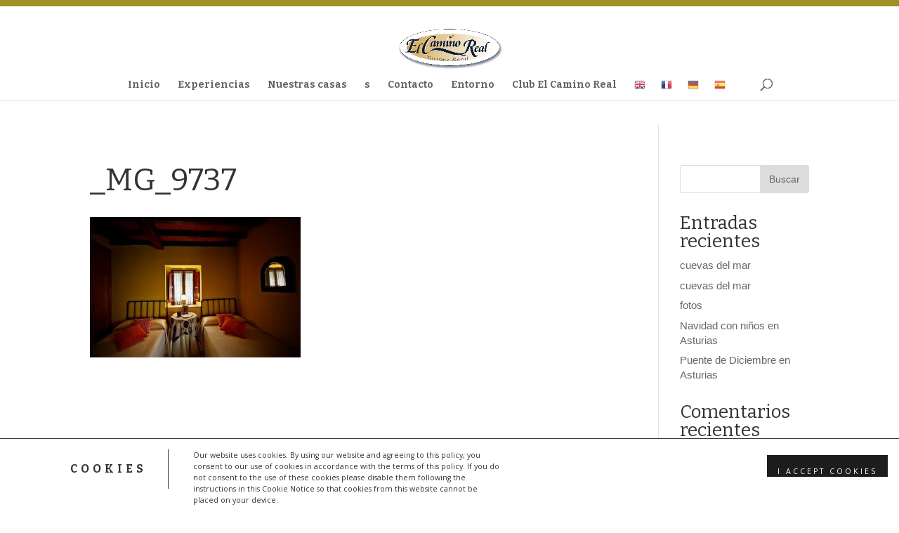

--- FILE ---
content_type: text/html; charset=UTF-8
request_url: http://www.covadonga.es/la-pena-del-alba/_mg_9737/
body_size: 10233
content:
<!DOCTYPE html>
<html lang="es" xmlns:fb="https://www.facebook.com/2008/fbml" xmlns:addthis="https://www.addthis.com/help/api-spec"  prefix="og: http://ogp.me/ns#">
<head>
	<meta charset="UTF-8" />
<meta http-equiv="X-UA-Compatible" content="IE=edge">
	<link rel="pingback" href="http://www.covadonga.es/xmlrpc.php" />

	<script type="text/javascript">
		document.documentElement.className = 'js';
	</script>

	<script>var et_site_url='http://www.covadonga.es';var et_post_id='250';function et_core_page_resource_fallback(a,b){"undefined"===typeof b&&(b=a.sheet.cssRules&&0===a.sheet.cssRules.length);b&&(a.onerror=null,a.onload=null,a.href?a.href=et_site_url+"/?et_core_page_resource="+a.id+et_post_id:a.src&&(a.src=et_site_url+"/?et_core_page_resource="+a.id+et_post_id))}
</script><title>_MG_9737 - Casas rurales en Cabrales El Camino Real</title>

<!-- This site is optimized with the Yoast SEO Premium plugin v4.1 - https://yoast.com/wordpress/plugins/seo/ -->
<link rel="canonical" href="http://www.covadonga.es/la-pena-del-alba/_mg_9737/" />
<meta property="og:locale" content="es_ES" />
<meta property="og:type" content="article" />
<meta property="og:title" content="_MG_9737 - Casas rurales en Cabrales El Camino Real" />
<meta property="og:url" content="http://www.covadonga.es/la-pena-del-alba/_mg_9737/" />
<meta property="og:site_name" content="Casas rurales en Cabrales El Camino Real" />
<meta property="article:publisher" content="https://www.facebook.com/caminorealalojamientosrurales/" />
<meta property="og:image" content="http://www.covadonga.es/wp-content/uploads/2017/02/MG_9737.jpg" />
<meta name="twitter:card" content="summary" />
<meta name="twitter:description" content="






" />
<meta name="twitter:title" content="_MG_9737 - Casas rurales en Cabrales El Camino Real" />
<meta name="twitter:site" content="@domusnatura" />
<meta name="twitter:image" content="http://www.covadonga.es/wp-content/uploads/2017/02/MG_9737.jpg" />
<meta name="twitter:creator" content="@domusnatura" />
<meta property="DC.date.issued" content="2017-02-12T23:44:50+00:00" />
<!-- / Yoast SEO Premium plugin. -->

<link rel='dns-prefetch' href='//s7.addthis.com' />
<link rel='dns-prefetch' href='//fonts.googleapis.com' />
<link rel='dns-prefetch' href='//s.w.org' />
<link rel="alternate" type="application/rss+xml" title="Casas rurales en Cabrales El Camino Real &raquo; Feed" href="http://www.covadonga.es/feed/" />
<link rel="alternate" type="application/rss+xml" title="Casas rurales en Cabrales El Camino Real &raquo; Feed de los comentarios" href="http://www.covadonga.es/comments/feed/" />
<link rel="alternate" type="application/rss+xml" title="Casas rurales en Cabrales El Camino Real &raquo; Comentario _MG_9737 del feed" href="http://www.covadonga.es/la-pena-del-alba/_mg_9737/feed/" />
		<script type="text/javascript">
			window._wpemojiSettings = {"baseUrl":"https:\/\/s.w.org\/images\/core\/emoji\/12.0.0-1\/72x72\/","ext":".png","svgUrl":"https:\/\/s.w.org\/images\/core\/emoji\/12.0.0-1\/svg\/","svgExt":".svg","source":{"concatemoji":"http:\/\/www.covadonga.es\/wp-includes\/js\/wp-emoji-release.min.js?ver=5.3.20"}};
			!function(e,a,t){var n,r,o,i=a.createElement("canvas"),p=i.getContext&&i.getContext("2d");function s(e,t){var a=String.fromCharCode;p.clearRect(0,0,i.width,i.height),p.fillText(a.apply(this,e),0,0);e=i.toDataURL();return p.clearRect(0,0,i.width,i.height),p.fillText(a.apply(this,t),0,0),e===i.toDataURL()}function c(e){var t=a.createElement("script");t.src=e,t.defer=t.type="text/javascript",a.getElementsByTagName("head")[0].appendChild(t)}for(o=Array("flag","emoji"),t.supports={everything:!0,everythingExceptFlag:!0},r=0;r<o.length;r++)t.supports[o[r]]=function(e){if(!p||!p.fillText)return!1;switch(p.textBaseline="top",p.font="600 32px Arial",e){case"flag":return s([127987,65039,8205,9895,65039],[127987,65039,8203,9895,65039])?!1:!s([55356,56826,55356,56819],[55356,56826,8203,55356,56819])&&!s([55356,57332,56128,56423,56128,56418,56128,56421,56128,56430,56128,56423,56128,56447],[55356,57332,8203,56128,56423,8203,56128,56418,8203,56128,56421,8203,56128,56430,8203,56128,56423,8203,56128,56447]);case"emoji":return!s([55357,56424,55356,57342,8205,55358,56605,8205,55357,56424,55356,57340],[55357,56424,55356,57342,8203,55358,56605,8203,55357,56424,55356,57340])}return!1}(o[r]),t.supports.everything=t.supports.everything&&t.supports[o[r]],"flag"!==o[r]&&(t.supports.everythingExceptFlag=t.supports.everythingExceptFlag&&t.supports[o[r]]);t.supports.everythingExceptFlag=t.supports.everythingExceptFlag&&!t.supports.flag,t.DOMReady=!1,t.readyCallback=function(){t.DOMReady=!0},t.supports.everything||(n=function(){t.readyCallback()},a.addEventListener?(a.addEventListener("DOMContentLoaded",n,!1),e.addEventListener("load",n,!1)):(e.attachEvent("onload",n),a.attachEvent("onreadystatechange",function(){"complete"===a.readyState&&t.readyCallback()})),(n=t.source||{}).concatemoji?c(n.concatemoji):n.wpemoji&&n.twemoji&&(c(n.twemoji),c(n.wpemoji)))}(window,document,window._wpemojiSettings);
		</script>
		<meta content="El Camino Real v.2.0" name="generator"/><style type="text/css">
img.wp-smiley,
img.emoji {
	display: inline !important;
	border: none !important;
	box-shadow: none !important;
	height: 1em !important;
	width: 1em !important;
	margin: 0 .07em !important;
	vertical-align: -0.1em !important;
	background: none !important;
	padding: 0 !important;
}
</style>
	<link rel='stylesheet' id='gtranslate-style-css'  href='http://www.covadonga.es/wp-content/plugins/gtranslate/gtranslate-style16.css?ver=5.3.20' type='text/css' media='all' />
<link rel='stylesheet' id='wp-block-library-css'  href='http://www.covadonga.es/wp-includes/css/dist/block-library/style.min.css?ver=5.3.20' type='text/css' media='all' />
<link rel='stylesheet' id='rs-plugin-settings-css'  href='http://www.covadonga.es/wp-content/plugins/revslider/public/assets/css/settings.css?ver=5.2.6' type='text/css' media='all' />
<style id='rs-plugin-settings-inline-css' type='text/css'>
#rs-demo-id {}
</style>
<link rel='stylesheet' id='custom-back-to-top-css'  href='http://www.covadonga.es/wp-content/plugins/divi-100-back-to-top/assets/css/style.css?ver=20160602' type='text/css' media='all' />
<link rel='stylesheet' id='custom-hamburger-menus-css'  href='http://www.covadonga.es/wp-content/plugins/divi-100-hamburger-menu/assets/css/style.css?ver=20160602' type='text/css' media='all' />
<link rel='stylesheet' id='parent-style-css'  href='http://www.covadonga.es/wp-content/themes/Divi/style.css?ver=5.3.20' type='text/css' media='all' />
<link rel='stylesheet' id='divi-style-css'  href='http://www.covadonga.es/wp-content/themes/el-camino-real/style.css?ver=4.0.3' type='text/css' media='all' />
<link rel='stylesheet' id='et-builder-googlefonts-cached-css'  href='http://fonts.googleapis.com/css?family=Bitter%3Aregular%2Citalic%2C700&#038;ver=5.3.20#038;subset=latin,latin-ext' type='text/css' media='all' />
<link rel='stylesheet' id='tplis-cl-googlefonts-css'  href='//fonts.googleapis.com/css?family=Open+Sans:400,600&#038;subset=latin,latin-ext' type='text/css' media='all' />
<link rel='stylesheet' id='addthis_all_pages-css'  href='http://www.covadonga.es/wp-content/plugins/addthis-follow/frontend/build/addthis_wordpress_public.min.css?ver=5.3.20' type='text/css' media='all' />
<link rel='stylesheet' id='dashicons-css'  href='http://www.covadonga.es/wp-includes/css/dashicons.min.css?ver=5.3.20' type='text/css' media='all' />
<script type='text/javascript' src='http://www.covadonga.es/wp-includes/js/jquery/jquery.js?ver=1.12.4-wp'></script>
<script type='text/javascript' src='http://www.covadonga.es/wp-includes/js/jquery/jquery-migrate.min.js?ver=1.4.1'></script>
<script type='text/javascript' src='http://www.covadonga.es/wp-content/plugins/revslider/public/assets/js/jquery.themepunch.tools.min.js?ver=5.2.6'></script>
<script type='text/javascript' src='http://www.covadonga.es/wp-content/plugins/revslider/public/assets/js/jquery.themepunch.revolution.min.js?ver=5.2.6'></script>
<link rel='https://api.w.org/' href='http://www.covadonga.es/wp-json/' />
<link rel="EditURI" type="application/rsd+xml" title="RSD" href="http://www.covadonga.es/xmlrpc.php?rsd" />
<link rel="wlwmanifest" type="application/wlwmanifest+xml" href="http://www.covadonga.es/wp-includes/wlwmanifest.xml" /> 
<meta name="generator" content="WordPress 5.3.20" />
<link rel='shortlink' href='http://www.covadonga.es/?p=250' />
<link rel="alternate" type="application/json+oembed" href="http://www.covadonga.es/wp-json/oembed/1.0/embed?url=http%3A%2F%2Fwww.covadonga.es%2Fla-pena-del-alba%2F_mg_9737%2F" />
<link rel="alternate" type="text/xml+oembed" href="http://www.covadonga.es/wp-json/oembed/1.0/embed?url=http%3A%2F%2Fwww.covadonga.es%2Fla-pena-del-alba%2F_mg_9737%2F&#038;format=xml" />
<meta name="viewport" content="width=device-width, initial-scale=1.0, maximum-scale=1.0, user-scalable=0" /><style type="text/css">.tplis-cl-cookies:after{content:'';clear:both;display:block}.tplis-cl-cookies{background-color:rgba(255,255,255,1.00);position:fixed;font-family:"Open Sans",sans-serif;bottom:0;border-top:1px solid #3B3939;width:100%;z-index:9000;margin:0;overflow:hidden;border-color:#3B3939;border-width:1px}.tplis-cl-cookies-head h4{border-right-color:#333}.tplis-cl-cookies-buttons:after{clear:both:content:"";display:block}.tplis-cl-cookies-text *{color:#333}.tplis-cl-button-accept,.tplis-cl-button-accept:hover,.tplis-cl-button-accept:focus,.tplis-cl-button-accept:active{background-color:#1D1D1D;color:#FFF}.tplis-cl-button-accept svg{fill:#FFF}.tplis-cl-button-refuse,.tplis-cl-button-refuse:hover{background-color:#3B3939;color:#FFF}.tplis-cl-button-refuse svg{fill:#FFF}.tplis-cl-cookies-text a{font-weight:bold;-webkit-transition:all 250ms ease-in-out;-moz-transition:all 250ms ease-in-out;-ms-transition:all 250ms ease-in-out;-o-transition:all 250ms ease-in-out;transition:all 250ms ease-in-out;border-bottom:1px solid #333}.tplis-cl-cookies-text a:hover,.tplis-cl-cookies-text a:focus,.tplis-cl-cookies-text a:active{color:#333;opacity:.6}.tplis-cl-container{padding-right:15px;padding-left:15px;margin-right:auto;margin-left:auto;max-width:1170px}.tplis-cl-row{margin-right:-4px;margin-left:-4px}.tplis-cl-cookies h4{text-transform:uppercase;letter-spacing:5px;font-size:12pt}.tplis-cl-cookies p{font-size:8pt;padding-bottom:20px;line-height:150%}.tplis-cl-cookies a{text-decoration:none;font-weight:700}.tplis-cl-cookies-text{max-width:56%;float:left;padding-left:100px;display:table}.tplis-cl-cookies-head{display:table-cell}.tplis-cl-cookies-content-text{display:table-cell;vertical-align:middle}.tplis-cl-cookies-head h4{margin-top:15px;font-weight:700;padding:20px 30px 20px 0;border-right:1px solid}.tplis-cl-cookies-content-text p{margin-left:35px;margin-bottom:0;padding-top:15px;font-weight:400}.tplis-cl-cookies-buttons{display:inline-block;text-align:center;float:right;height:100%;position:absolute;right:0;top:0;display:-webkit-flex;display:flex}.tplis-cl-button-image{padding:30px 10px 10px 8px}.tplis-cl-button-image p{font-weight:400;padding:15px;text-transform:uppercase;letter-spacing:3px;margin:2px 20px 0 20px;-webkit-transition:all .1s ease-out;-moz-transition:all .1s ease-out;transition:all .1s ease-out}.tplis-cl-button-image p:hover{-ms-transform:scale(1.04);-webkit-transform:scale(1.04);transform:scale(1.04)}.tplis-cl-button-refuse p{padding:14px;text-transform:uppercase;letter-spacing:3px;margin:2px 40px 0 20px}@media only screen and (max-width:1240px){.tplis-cl-cookies-head h4{margin-top:15px}.tplis-cl-cookies-content-text p{margin:5px 0 0 0;padding:0}.tplis-cl-button-accept,.tplis-cl-button-refuse{width:100%}.tplis-cl-cookies-text{padding-left:20px}.tplis-cl-cookies-content-text{display:block}.tplis-cl-cookies-head{display:inline-block}.tplis-cl-cookies-text{padding-top:0;max-width:90%}.tplis-cl-cookies-buttons{position:relative;width:100%}.tplis-cl-row{margin-right:65px;margin-left:-4px;width:100%}}@media only screen and (max-width:768px){.tplis-cl-button-image p{margin:0 15px 0 20px;padding:7px}.tplis-cl-cookies-content-text p{margin:0}.tplis-cl-row{margin-right:50px}}</style><meta name="generator" content="Powered by Slider Revolution 5.2.6 - responsive, Mobile-Friendly Slider Plugin for WordPress with comfortable drag and drop interface." />
<link rel="icon" href="http://www.covadonga.es/wp-content/uploads/2017/02/cropped-favicon-32x32.png" sizes="32x32" />
<link rel="icon" href="http://www.covadonga.es/wp-content/uploads/2017/02/cropped-favicon-192x192.png" sizes="192x192" />
<link rel="apple-touch-icon-precomposed" href="http://www.covadonga.es/wp-content/uploads/2017/02/cropped-favicon-180x180.png" />
<meta name="msapplication-TileImage" content="http://www.covadonga.es/wp-content/uploads/2017/02/cropped-favicon-270x270.png" />
<link rel="stylesheet" id="et-divi-customizer-global-cached-inline-styles" href="http://www.covadonga.es/wp-content/cache/et/global/et-divi-customizer-global-17664188445114.min.css" onerror="et_core_page_resource_fallback(this, true)" onload="et_core_page_resource_fallback(this)" /></head>
<body class="attachment attachment-template-default attachmentid-250 attachment-jpeg et_pb_button_helper_class et_fixed_nav et_show_nav et_secondary_nav_enabled et_primary_nav_dropdown_animation_fade et_secondary_nav_dropdown_animation_fade et_header_style_centered et_pb_footer_columns2 et_cover_background et_pb_gutter osx et_pb_gutters3 et_smooth_scroll et_right_sidebar et_divi_theme et-db et_minified_js et_minified_css">
	<div id="page-container">

					<div id="top-header">
			<div class="container clearfix">

			
				<div id="et-secondary-menu">
								</div> <!-- #et-secondary-menu -->

			</div> <!-- .container -->
		</div> <!-- #top-header -->
		
	
			<header id="main-header" data-height-onload="79">
			<div class="container clearfix et_menu_container">
							<div class="logo_container">
					<span class="logo_helper"></span>
					<a href="http://www.covadonga.es/">
						<img src="http://www.covadonga.es/wp-content/uploads/2017/02/Logo-Camino-Real.png" alt="Casas rurales en Cabrales El Camino Real" id="logo" data-height-percentage="76" />
					</a>
				</div>
							<div id="et-top-navigation" data-height="79" data-fixed-height="55">
											<nav id="top-menu-nav">
						<ul id="top-menu" class="nav"><li id="menu-item-173" class="menu-item menu-item-type-post_type menu-item-object-page menu-item-home menu-item-173"><a href="http://www.covadonga.es/">Inicio</a></li>
<li id="menu-item-169" class="menu-item menu-item-type-post_type menu-item-object-page menu-item-169"><a href="http://www.covadonga.es/experiencias/">Experiencias</a></li>
<li id="menu-item-777" class="menu-item menu-item-type-post_type menu-item-object-page menu-item-777"><a href="http://www.covadonga.es/nuestras-casas/">Nuestras casas</a></li>
<li id="menu-item-178" class="menu-item menu-item-type-post_type menu-item-object-page menu-item-178"><a href="http://www.covadonga.es/blog/">s</a></li>
<li id="menu-item-372" class="menu-item menu-item-type-post_type menu-item-object-page menu-item-372"><a href="http://www.covadonga.es/contacto/">Contacto</a></li>
<li id="menu-item-170" class="menu-item menu-item-type-post_type menu-item-object-page menu-item-170"><a href="http://www.covadonga.es/entorno/">Entorno</a></li>
<li id="menu-item-171" class="menu-item menu-item-type-post_type menu-item-object-page menu-item-171"><a href="http://www.covadonga.es/club-el-camino-real/">Club El Camino Real</a></li>
<!-- GTranslate: https://gtranslate.io/ -->
<li style="position:relative;" class="menu-item menu-item-gtranslate"><a href="#" onclick="doGTranslate('es|en');return false;" title="English" class="glink nturl notranslate"><img src="http://www.covadonga.es/wp-content/plugins/gtranslate/flags/16/en.png" height="16" width="16" alt="English" /></a></li><li style="position:relative;" class="menu-item menu-item-gtranslate"><a href="#" onclick="doGTranslate('es|fr');return false;" title="Français" class="glink nturl notranslate"><img src="http://www.covadonga.es/wp-content/plugins/gtranslate/flags/16/fr.png" height="16" width="16" alt="Français" /></a></li><li style="position:relative;" class="menu-item menu-item-gtranslate"><a href="#" onclick="doGTranslate('es|de');return false;" title="Deutsch" class="glink nturl notranslate"><img src="http://www.covadonga.es/wp-content/plugins/gtranslate/flags/16/de.png" height="16" width="16" alt="Deutsch" /></a></li><li style="position:relative;" class="menu-item menu-item-gtranslate"><a href="#" onclick="doGTranslate('es|es');return false;" title="Español" class="glink nturl notranslate"><img src="http://www.covadonga.es/wp-content/plugins/gtranslate/flags/16/es.png" height="16" width="16" alt="Español" /></a></li><style type="text/css">
<!--
#goog-gt-tt {display:none !important;}
.goog-te-banner-frame {display:none !important;}
.goog-te-menu-value:hover {text-decoration:none !important;}
body {top:0 !important;}
#google_translate_element2 {display:none!important;}
-->
</style>

<div id="google_translate_element2"></div>
<script type="text/javascript">
function googleTranslateElementInit2() {new google.translate.TranslateElement({pageLanguage: 'es',autoDisplay: false}, 'google_translate_element2');}
</script><script type="text/javascript" src="//translate.google.com/translate_a/element.js?cb=googleTranslateElementInit2"></script>


<script type="text/javascript">
function GTranslateGetCurrentLang() {var keyValue = document['cookie'].match('(^|;) ?googtrans=([^;]*)(;|$)');return keyValue ? keyValue[2].split('/')[2] : null;}
function GTranslateFireEvent(element,event){try{if(document.createEventObject){var evt=document.createEventObject();element.fireEvent('on'+event,evt)}else{var evt=document.createEvent('HTMLEvents');evt.initEvent(event,true,true);element.dispatchEvent(evt)}}catch(e){}}
function doGTranslate(lang_pair){if(lang_pair.value)lang_pair=lang_pair.value;if(lang_pair=='')return;var lang=lang_pair.split('|')[1];if(GTranslateGetCurrentLang() == null && lang == lang_pair.split('|')[0])return;var teCombo;var sel=document.getElementsByTagName('select');for(var i=0;i<sel.length;i++)if(sel[i].className=='goog-te-combo')teCombo=sel[i];if(document.getElementById('google_translate_element2')==null||document.getElementById('google_translate_element2').innerHTML.length==0||teCombo.length==0||teCombo.innerHTML.length==0){setTimeout(function(){doGTranslate(lang_pair)},500)}else{teCombo.value=lang;GTranslateFireEvent(teCombo,'change');GTranslateFireEvent(teCombo,'change')}}
</script>
</ul>						</nav>
					
					
					
										<div id="et_top_search">
						<span id="et_search_icon"></span>
					</div>
					
					<div id="et_mobile_nav_menu">
				<div class="mobile_nav closed">
					<span class="select_page">Seleccionar página</span>
					<span class="mobile_menu_bar mobile_menu_bar_toggle"></span>
				</div>
			</div>				</div> <!-- #et-top-navigation -->
			</div> <!-- .container -->
			<div class="et_search_outer">
				<div class="container et_search_form_container">
					<form role="search" method="get" class="et-search-form" action="http://www.covadonga.es/">
					<input type="search" class="et-search-field" placeholder="Búsqueda &hellip;" value="" name="s" title="Buscar:" />					</form>
					<span class="et_close_search_field"></span>
				</div>
			</div>
		</header> <!-- #main-header -->
			<div id="et-main-area">
	
<div id="main-content">


	<div class="container">
		<div id="content-area" class="clearfix">
			<div id="left-area">


			
				<article id="post-250" class="post-250 attachment type-attachment status-inherit hentry">

				
					<h1 class="entry-title main_title">_MG_9737</h1>
				
				
					<div class="entry-content">
					<div class="at-above-post-page addthis_tool" data-url="http://www.covadonga.es/la-pena-del-alba/_mg_9737/"></div><!-- AddThis Sharing Buttons above --><div class='at-above-post-page addthis_default_style addthis_toolbox at-wordpress-hide' data-url='http://www.covadonga.es/la-pena-del-alba/_mg_9737/'></div><p class="attachment"><a href='http://www.covadonga.es/wp-content/uploads/2017/02/MG_9737.jpg'><img width="300" height="200" src="http://www.covadonga.es/wp-content/uploads/2017/02/MG_9737-300x200.jpg" class="attachment-medium size-medium" alt="" srcset="http://www.covadonga.es/wp-content/uploads/2017/02/MG_9737-300x200.jpg 300w, http://www.covadonga.es/wp-content/uploads/2017/02/MG_9737-768x513.jpg 768w, http://www.covadonga.es/wp-content/uploads/2017/02/MG_9737.jpg 800w" sizes="(max-width: 300px) 100vw, 300px" /></a></p>
<!-- AddThis Sharing Buttons below --><div class='at-below-post-page addthis_default_style addthis_toolbox at-wordpress-hide' data-url='http://www.covadonga.es/la-pena-del-alba/_mg_9737/'></div><!-- AddThis Advanced Settings above via filter on the_content -->
<!-- AddThis Advanced Settings below via filter on the_content -->
<!-- AddThis Advanced Settings generic via filter on the_content -->
<!-- AddThis Share Buttons above via filter on the_content -->
<!-- AddThis Share Buttons below via filter on the_content -->
<div class="at-below-post-page addthis_tool" data-url="http://www.covadonga.es/la-pena-del-alba/_mg_9737/"></div><!-- AddThis Share Buttons generic via filter on the_content -->
<!-- AddThis Related Posts generic via filter on the_content -->
					</div> <!-- .entry-content -->

				
				</article> <!-- .et_pb_post -->

			

			</div> <!-- #left-area -->

				<div id="sidebar">
		<div id="search-2" class="et_pb_widget widget_search"><form role="search" method="get" id="searchform" class="searchform" action="http://www.covadonga.es/">
				<div>
					<label class="screen-reader-text" for="s">Buscar:</label>
					<input type="text" value="" name="s" id="s" />
					<input type="submit" id="searchsubmit" value="Buscar" />
				</div>
			</form></div> <!-- end .et_pb_widget -->		<div id="recent-posts-2" class="et_pb_widget widget_recent_entries">		<h4 class="widgettitle">Entradas recientes</h4>		<ul>
											<li>
					<a href="http://www.covadonga.es/cuevas-del-mar-2/">cuevas del mar</a>
									</li>
											<li>
					<a href="http://www.covadonga.es/cuevas-del-mar/">cuevas del mar</a>
									</li>
											<li>
					<a href="http://www.covadonga.es/fotos/">fotos</a>
									</li>
											<li>
					<a href="http://www.covadonga.es/navidad-con-ninos-en-asturias/">Navidad con niños en Asturias</a>
									</li>
											<li>
					<a href="http://www.covadonga.es/puente-de-diciembre-en-asturias/">Puente de Diciembre en Asturias</a>
									</li>
					</ul>
		</div> <!-- end .et_pb_widget --><div id="recent-comments-2" class="et_pb_widget widget_recent_comments"><h4 class="widgettitle">Comentarios recientes</h4><ul id="recentcomments"><li class="recentcomments"><span class="comment-author-link">Covadonga Casas Rurales</span> en <a href="http://www.covadonga.es/cuevas-del-mar-2/#comment-22">cuevas del mar</a></li></ul></div> <!-- end .et_pb_widget --><div id="categories-2" class="et_pb_widget widget_categories"><h4 class="widgettitle">Categorías</h4>		<ul>
				<li class="cat-item cat-item-11"><a href="http://www.covadonga.es/category/asturias/">asturias</a>
</li>
	<li class="cat-item cat-item-7"><a href="http://www.covadonga.es/category/experiencias/">Experiencias</a>
</li>
	<li class="cat-item cat-item-23"><a href="http://www.covadonga.es/category/montana/">Montaña</a>
</li>
	<li class="cat-item cat-item-22"><a href="http://www.covadonga.es/category/playas/">Playas</a>
</li>
	<li class="cat-item cat-item-1"><a href="http://www.covadonga.es/category/sin-categoria/">Sin categoría</a>
</li>
	<li class="cat-item cat-item-21"><a href="http://www.covadonga.es/category/vacaciones/">Vacaciones</a>
</li>
		</ul>
			</div> <!-- end .et_pb_widget -->	</div> <!-- end #sidebar -->
		</div> <!-- #content-area -->
	</div> <!-- .container -->


</div> <!-- #main-content -->


	<span class="et_pb_scroll_top et-pb-icon"></span>


			<footer id="main-footer">
				

		
				<div id="footer-bottom">
					<div class="container clearfix">
				<ul class="et-social-icons">

	<li class="et-social-icon et-social-facebook">
		<a href="https://www.facebook.com/caminorealalojamientosrurales/" class="icon">
			<span>Facebook</span>
		</a>
	</li>
	<li class="et-social-icon et-social-twitter">
		<a href="https://twitter.com/domusnatura" class="icon">
			<span>Twitter</span>
		</a>
	</li>
	<li class="et-social-icon et-social-rss">
		<a href="http://www.covadonga.es/contacto/" class="icon">
			<span>RSS</span>
		</a>
	</li>

</ul>
						<p id="footer-info">Diseño para el <a href="http://jorgedelbarrio.com/">El Camino real</a></p>
					</div>	<!-- .container -->
				</div>
			</footer> <!-- #main-footer -->
		</div> <!-- #et-main-area -->


	</div> <!-- #page-container -->

	<script data-cfasync="false" type="text/javascript"></script>
                <!-- AddThis Settings Begin -->
                <script data-cfasync="false" type="text/javascript">
                    var addthis_product = "wpp-5.3.5";
                    var wp_product_version = "wpp-5.3.5";
                    var wp_blog_version = "5.3.20";
                    var addthis_plugin_info = {"info_status":"enabled","cms_name":"WordPress","plugin_name":"Share Buttons by AddThis","plugin_version":"5.3.5","anonymous_profile_id":"wp-caf1370bde00c855a1bf9278d7271928","plugin_mode":"AddThis","select_prefs":{"addthis_per_post_enabled":true,"addthis_above_enabled":false,"addthis_below_enabled":false,"addthis_sidebar_enabled":false,"addthis_mobile_toolbar_enabled":false,"addthis_above_showon_home":true,"addthis_above_showon_posts":true,"addthis_above_showon_pages":true,"addthis_above_showon_archives":true,"addthis_above_showon_categories":true,"addthis_above_showon_excerpts":true,"addthis_below_showon_home":true,"addthis_below_showon_posts":true,"addthis_below_showon_pages":true,"addthis_below_showon_archives":true,"addthis_below_showon_categories":true,"addthis_below_showon_excerpts":true,"addthis_sidebar_showon_home":true,"addthis_sidebar_showon_posts":true,"addthis_sidebar_showon_pages":true,"addthis_sidebar_showon_archives":true,"addthis_sidebar_showon_categories":true,"addthis_mobile_toolbar_showon_home":true,"addthis_mobile_toolbar_showon_posts":true,"addthis_mobile_toolbar_showon_pages":true,"addthis_mobile_toolbar_showon_archives":true,"addthis_mobile_toolbar_showon_categories":true,"sharing_enabled_on_post_via_metabox":true},"page_info":{"template":"pages","post_type":"attachment"}};
                    if (typeof(addthis_config) == "undefined") {
                        var addthis_config = {"data_track_clickback":true,"ui_atversion":300,"data_track_addressbar":true};
                    }
                    if (typeof(addthis_share) == "undefined") {
                        var addthis_share = {};
                    }
                    if (typeof(addthis_layers) == "undefined") {
                        var addthis_layers = {};
                    }
                </script>
                <script
                    data-cfasync="false"
                    type="text/javascript"
                    src="//s7.addthis.com/js/300/addthis_widget.js#pubid=ra-58a37f0bd8ccb8a2 "
                    
                >
                </script>
                <script data-cfasync="false" type="text/javascript">
                    (function() {
                        var at_interval = setInterval(function () {
                            if(window.addthis) {
                                clearInterval(at_interval);
                                addthis.layers(addthis_layers);
                            }
                        },1000)
                    }());
                </script>
                <link rel='stylesheet' id='addthis_output-css'  href='http://www.covadonga.es/wp-content/plugins/addthis/css/output.css?ver=5.3.20' type='text/css' media='all' />
<script type='text/javascript' src='http://www.covadonga.es/wp-admin/admin-ajax.php?action=addthis_global_options_settings&#038;ver=5.3.20'></script>
<script type='text/javascript' src='https://s7.addthis.com/js/300/addthis_widget.js?ver=5.3.20#pubid=ra-58a37f0bd8ccb8a2'></script>
<script type='text/javascript'>
/* <![CDATA[ */
var DIVI = {"item_count":"%d Item","items_count":"%d Items"};
var et_shortcodes_strings = {"previous":"Anterior","next":"Siguiente"};
var et_pb_custom = {"ajaxurl":"http:\/\/www.covadonga.es\/wp-admin\/admin-ajax.php","images_uri":"http:\/\/www.covadonga.es\/wp-content\/themes\/Divi\/images","builder_images_uri":"http:\/\/www.covadonga.es\/wp-content\/themes\/Divi\/includes\/builder\/images","et_frontend_nonce":"d1f8a130d0","subscription_failed":"Por favor, revise los campos a continuaci\u00f3n para asegurarse de que la informaci\u00f3n introducida es correcta.","et_ab_log_nonce":"09c1916790","fill_message":"Por favor, rellene los siguientes campos:","contact_error_message":"Por favor, arregle los siguientes errores:","invalid":"De correo electr\u00f3nico no v\u00e1lida","captcha":"Captcha","prev":"Anterior","previous":"Anterior","next":"Siguiente","wrong_captcha":"Ha introducido un n\u00famero equivocado de captcha.","ignore_waypoints":"no","is_divi_theme_used":"1","widget_search_selector":".widget_search","ab_tests":[],"is_ab_testing_active":"","page_id":"250","unique_test_id":"","ab_bounce_rate":"5","is_cache_plugin_active":"no","is_shortcode_tracking":"","tinymce_uri":""}; var et_frontend_scripts = {"builderCssContainerPrefix":"#et-boc","builderCssLayoutPrefix":"#et-boc .et-l"};
var et_pb_box_shadow_elements = [];
/* ]]> */
</script>
<script type='text/javascript' src='http://www.covadonga.es/wp-content/themes/Divi/js/custom.min.js?ver=4.0.3'></script>
<script type='text/javascript' src='http://www.covadonga.es/wp-content/plugins/divi-100-back-to-top/assets/js/scripts.js?ver=20160602'></script>
<script type='text/javascript' src='http://www.covadonga.es/wp-content/plugins/divi-100-hamburger-menu/assets/js/scripts.js?ver=20160602'></script>
<script type='text/javascript' src='http://www.covadonga.es/wp-includes/js/comment-reply.min.js?ver=5.3.20'></script>
<script type='text/javascript'>
/* <![CDATA[ */
var et_modules_wrapper = {"builderCssContainerPrefix":"#et-boc","builderCssLayoutPrefix":"#et-boc .et-l"};
/* ]]> */
</script>
<script type='text/javascript' src='http://www.covadonga.es/wp-content/themes/Divi/includes/builder/scripts/cpt-modules-wrapper.js?ver=4.0.3'></script>
<script type='text/javascript' src='http://www.covadonga.es/wp-content/themes/Divi/core/admin/js/common.js?ver=4.0.3'></script>
<script type='text/javascript' src='http://www.covadonga.es/wp-includes/js/wp-embed.min.js?ver=5.3.20'></script>
<script type="text/javascript">(function(){if(window.hasPolisClConsent)return;window.hasPolisClConsent=!0;if(document.cookie.indexOf('tplis_cl_cookie_policy_accepted')>-1||(window.navigator&&window.navigator.CookiesOK)){return}if(typeof String.prototype.trim!=='function'){String.prototype.trim=function(){return this.replace(/^\s+|\s+$/g,'')}}var Util={isArray:function(obj){var proto=Object.prototype.toString.call(obj);return proto=='[object Array]'},isObject:function(obj){return Object.prototype.toString.call(obj)=='[object Object]'},each:function(arr,callback,context,force){if(Util.isObject(arr)&&!force){for(var key in arr){if(arr.hasOwnProperty(key)){callback.call(context,arr[key],key,arr)}}}else{for(var i=0,ii=arr.length;i<ii;i++){callback.call(context,arr[i],i,arr)}}},merge:function(obj1,obj2){if(!obj1)return;Util.each(obj2,function(val,key){if(Util.isObject(val)&&Util.isObject(obj1[key])){Util.merge(obj1[key],val)}else{obj1[key]=val}})},bind:function(func,context){return function(){return func.apply(context,arguments)}},queryObject:function(object,query){var queryPart;var i=0;var head=object;query=query.split('.');while((queryPart=query[i++])&&head.hasOwnProperty(queryPart)&&(head=head[queryPart])){if(i===query.length)return head}return null},setCookie:function(name,value,expiryDays,domain,path){expiryDays=expiryDays||365;var exdate=new Date();exdate.setDate(exdate.getDate()+expiryDays);var cookie=[name+'='+value,'expires='+exdate.toUTCString(),'path='+path||'/'];if(domain){cookie.push('domain='+domain)}document.cookie=cookie.join(';')},addEventListener:function(el,event,eventListener){if(el.addEventListener){el.addEventListener(event,eventListener)}else{el.attachEvent('on'+event,eventListener)}}};var DomBuilder=(function(){var addEventListener=function(el,event,eventListener){if(Util.isArray(event)){return Util.each(event,function(ev){addEventListener(el,ev,eventListener)})}if(el.addEventListener){el.addEventListener(event,eventListener)}else{el.attachEvent('on'+event,eventListener)}};var buildDom=function(htmlStr){var container=document.createElement('div');container.innerHTML=htmlStr;return container.children[0]};var applyToElementsWithAttribute=function(dom,attribute,func){var els=dom.parentNode.querySelectorAll('['+attribute+']');Util.each(els,function(element){var attributeVal=element.getAttribute(attribute);func(element,attributeVal)},window,!0)};var applyEvents=function(dom,scope){applyToElementsWithAttribute(dom,'data-tplis-cl-event',function(element,attributeVal){var parts=attributeVal.split(':');var listener=Util.queryObject(scope,parts[1]);addEventListener(element,parts[0],Util.bind(listener,scope))})};return{build:function(htmlStr,scope){var dom=buildDom(htmlStr);applyEvents(dom,scope);return dom}}})();var PolisClConsent={options:{container:null,domain:null,path:'/',expiryDays:365,html:'<!--googleoff: index--><!-- mfunc --><div class=\"tplis-cl-cookies\">    <div class=\"tplis-cl-cookies-text\">        <div class=\"tplis-cl-cookies-head\">            <h4>Cookies</h4>        </div>        <div class=\"tplis-cl-cookies-content-text\">			<div class=\"tplis-cl-message\"><p>Our website uses cookies. By using our website and agreeing to this policy, you consent to our use of cookies in accordance with the terms of this policy. If you do not consent to the use of these cookies please disable them following the instructions in this Cookie Notice so that cookies from this website cannot be placed on your device.</p></div>        </div>    </div>    <div class=\"tplis-cl-cookies-buttons\">		        <div class=\"tplis-cl-row\">            <a class=\"tplis-cl-button-image\" role=\"button\" href=\"#\" data-tplis-cl-event=\"click:accept\">                <p class=\"tplis-cl-button-accept\">I accept cookies</p>            </a>        </div>				    </div></div><!-- /mfunc --><!--googleon: index-->'},init:function(){var options=window.tplis_cl_options;if(options)this.setOptions(options);this.setContainer();this.render()},setOptionsOnTheFly:function(options){this.setOptions(options);this.render()},setOptions:function(options){Util.merge(this.options,options)},setContainer:function(){this.container=document.body;this.containerClasses='';if(navigator.appVersion.indexOf('MSIE 8')>-1){this.containerClasses+=' cc_ie8'}},render:function(){var that=this,container=this.container,element=this.element,options=this.options;if(element&&element.parentNode){element.parentNode.removeChild(element);delete element}this.element=DomBuilder.build(options.html,that);element=this.element;setTimeout(function(){if(!container.firstChild){container.appendChild(element)}else{container.insertBefore(element,container.firstChild)}that.addWithEffect(element)},500)},accept:function(evt){evt.preventDefault&&evt.preventDefault();evt.returnValue=!1;this.setDismissedCookie();this.removeWithEffect(this.element)},refuse:function(evt){evt.preventDefault&&evt.preventDefault();evt.returnValue=!1;location.href='https://www.google.pl'},setDismissedCookie:function(){Util.setCookie('tplis_cl_cookie_policy_accepted','yes',this.options.expiryDays,this.options.domain,this.options.path)},addWithEffect:function(element){jQuery(element).css('bottom','-100%');jQuery(element).animate({bottom:0},700)},removeWithEffect:function(element){jQuery(element).animate({bottom:'-100%'},{duration:700,complete:function(){jQuery(element).remove()}})}};var init;var initialized=!1;(init=function(){if(!initialized&&document.readyState=='complete'){PolisClConsent.init();initialized=!0;window.tplis_cl_updater_options=Util.bind(PolisClConsent.setOptionsOnTheFly,PolisClConsent)}})();Util.addEventListener(document,'readystatechange',init)})();</script><!--wp_footer--></body>
</html>


--- FILE ---
content_type: text/x-js; charset=utf-8
request_url: http://www.covadonga.es/wp-content/themes/Divi/includes/builder/scripts/cpt-modules-wrapper.js?ver=4.0.3
body_size: 492
content:
(function($){
    /**
     * Find all Divi Modules outside the main content area
     * which are not wrapped with `#et-boc` and wrap it to make sure styles applied correctly.
     *
     * Applied on CPT only to support 3rd party plugins which adds Divi Modules to various places like Header, Footer, etc.
     *
     */

	var containerPrefix = et_modules_wrapper.builderCssContainerPrefix;
	var layoutPrefix    = et_modules_wrapper.builderCssLayoutPrefix;

    $divi_modules_outside_main_content = $('.et_pb_module:not(' + layoutPrefix + ' .et_pb_module, .et_pb_section .et_pb_module), .et_pb_row:not(' + layoutPrefix + ' .et_pb_row, .et_pb_section .et_pb_row), .et_pb_section:not(' + layoutPrefix + ' .et_pb_section)');

    if ($divi_modules_outside_main_content.length > 0) {
        $divi_modules_outside_main_content.each(function() {
            var $module = $(this);

            // Make sure we didn't wrap this content area yet
            if ($module.closest(containerPrefix).length === 0) {
                $module.wrap('<div id="et-boc"><div class="et-l"></div></div>');
            }
        })
    }
})(jQuery);
